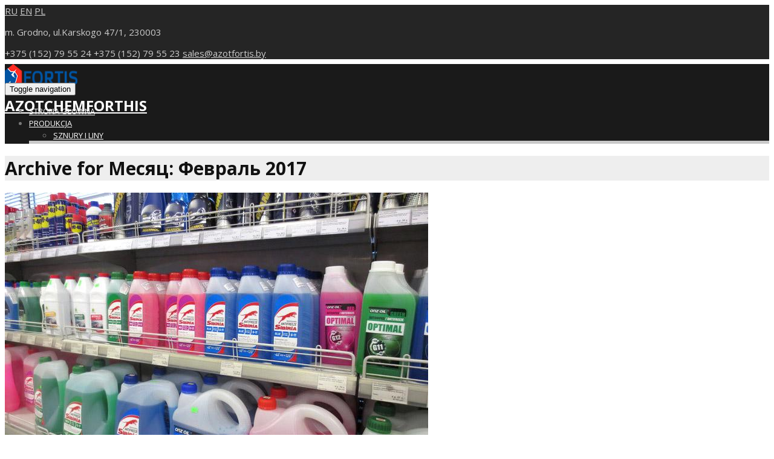

--- FILE ---
content_type: text/html; charset=UTF-8
request_url: https://azotfortis.by/pl/2017/02/
body_size: 33281
content:
<!DOCTYPE html>
<html lang="ru-RU">

<head>
  <meta name='yandex-verification' content='5738e2af24dddd4d' />
	<meta charset="UTF-8">
	<meta name="viewport" content="width=device-width">
	<link rel="profile" href="https://gmpg.org/xfn/11">
	<link rel="pingback" href="https://azotfortis.by/pl/xmlrpc.php">
  <!-- Include swipper styles -->
  <link rel="stylesheet" href="https://cdnjs.cloudflare.com/ajax/libs/Swiper/3.3.1/css/swiper.css">
        <link rel="stylesheet" href="/wp-content/themes/modality/css/style.css?nocache=00001">
   
	<script src="https://ajax.aspnetcdn.com/ajax/jQuery/jquery-1.8.2.min.js"></script>
        <script src="/wp-content/themes/modality/js/newyear.js"></script>
	<title>Февраль, 2017 | AzotKhimFortis</title>

<!-- All in One SEO Pack 2.3.8 by Michael Torbert of Semper Fi Web Design[710,752] -->
<meta name="robots" content="noindex,follow" />

<link rel="canonical" href="https://azotfortis.by/pl/2017/02/" />
<!-- /all in one seo pack -->
<link rel="alternate" type="application/rss+xml" title="AzotKhimFortis &raquo; Лента" href="https://azotfortis.by/pl/feed/" />
<link rel="alternate" type="application/rss+xml" title="AzotKhimFortis &raquo; Лента комментариев" href="https://azotfortis.by/pl/comments/feed/" />
		<script type="text/javascript">
			window._wpemojiSettings = {"baseUrl":"https:\/\/s.w.org\/images\/core\/emoji\/72x72\/","ext":".png","source":{"concatemoji":"https:\/\/azotfortis.by\/pl\/wp-includes\/js\/wp-emoji-release.min.js?ver=4.4.33"}};
			!function(e,n,t){var a;function i(e){var t=n.createElement("canvas"),a=t.getContext&&t.getContext("2d"),i=String.fromCharCode;return!(!a||!a.fillText)&&(a.textBaseline="top",a.font="600 32px Arial","flag"===e?(a.fillText(i(55356,56806,55356,56826),0,0),3e3<t.toDataURL().length):"diversity"===e?(a.fillText(i(55356,57221),0,0),t=a.getImageData(16,16,1,1).data,a.fillText(i(55356,57221,55356,57343),0,0),(t=a.getImageData(16,16,1,1).data)[0],t[1],t[2],t[3],!0):("simple"===e?a.fillText(i(55357,56835),0,0):a.fillText(i(55356,57135),0,0),0!==a.getImageData(16,16,1,1).data[0]))}function o(e){var t=n.createElement("script");t.src=e,t.type="text/javascript",n.getElementsByTagName("head")[0].appendChild(t)}t.supports={simple:i("simple"),flag:i("flag"),unicode8:i("unicode8"),diversity:i("diversity")},t.DOMReady=!1,t.readyCallback=function(){t.DOMReady=!0},t.supports.simple&&t.supports.flag&&t.supports.unicode8&&t.supports.diversity||(a=function(){t.readyCallback()},n.addEventListener?(n.addEventListener("DOMContentLoaded",a,!1),e.addEventListener("load",a,!1)):(e.attachEvent("onload",a),n.attachEvent("onreadystatechange",function(){"complete"===n.readyState&&t.readyCallback()})),(a=t.source||{}).concatemoji?o(a.concatemoji):a.wpemoji&&a.twemoji&&(o(a.twemoji),o(a.wpemoji)))}(window,document,window._wpemojiSettings);
		</script>
		<style type="text/css">
img.wp-smiley,
img.emoji {
	display: inline !important;
	border: none !important;
	box-shadow: none !important;
	height: 1em !important;
	width: 1em !important;
	margin: 0 .07em !important;
	vertical-align: -0.1em !important;
	background: none !important;
	padding: 0 !important;
}
</style>
<link rel='stylesheet' id='easingslider-css'  href='https://azotfortis.by/pl/wp-content/plugins/easing-slider/css/easingslider.min.css?ver=2.2.1.1' type='text/css' media='all' />
<link rel='stylesheet' id='pp_css-css'  href='https://azotfortis.by/pl/wp-content/plugins/prettyphoto/css/prettyPhoto.css?ver=4.4.33' type='text/css' media='all' />
<link rel='stylesheet' id='taxonomy-image-plugin-public-css'  href='https://azotfortis.by/pl/wp-content/plugins/taxonomy-images/css/style.css?ver=0.9.4' type='text/css' media='screen' />
<link rel='stylesheet' id='flexslider-css'  href='https://azotfortis.by/pl/wp-content/plugins/flexslider-hg/css/flexslider.css?ver=4.4.33' type='text/css' media='all' />
<link rel='stylesheet' id='modality-css'  href='https://azotfortis.by/pl/wp-content/themes/modality/style.css?ver=4.4.33' type='text/css' media='all' />
<link rel='stylesheet' id='bootstrap-css'  href='https://azotfortis.by/pl/wp-content/themes/modality/css/bootstrap.css?ver=4.4.33' type='text/css' media='all' />
<link rel='stylesheet' id='responsive-css'  href='https://azotfortis.by/pl/wp-content/themes/modality/css/responsive.css?ver=4.4.33' type='text/css' media='all' />
<link rel='stylesheet' id='font-awesome-css'  href='https://azotfortis.by/pl/wp-content/themes/modality/css/font-awesome.css?ver=4.4.33' type='text/css' media='all' />
<link rel='stylesheet' id='body-font-css'  href='//fonts.googleapis.com/css?family=Open+Sans%3A400%2C400italic%2C700%2C700italic&#038;subset=latin%2Cgreek-ext%2Ccyrillic%2Clatin-ext%2Cgreek%2Ccyrillic-ext%2Cvietnamese&#038;ver=4.4.33' type='text/css' media='all' />
<link rel='stylesheet' id='menu-font-css'  href='//fonts.googleapis.com/css?family=Open+Sans%3A400%2C400italic%2C700%2C700italic&#038;subset=latin%2Cgreek-ext%2Ccyrillic%2Clatin-ext%2Cgreek%2Ccyrillic-ext%2Cvietnamese&#038;ver=4.4.33' type='text/css' media='all' />
<link rel='stylesheet' id='logo-font-css'  href='//fonts.googleapis.com/css?family=Open+Sans%3A400%2C400italic%2C700%2C700italic&#038;subset=latin%2Cgreek-ext%2Ccyrillic%2Clatin-ext%2Cgreek%2Ccyrillic-ext%2Cvietnamese&#038;ver=4.4.33' type='text/css' media='all' />
<link rel='stylesheet' id='catalog-style-css'  href='https://azotfortis.by/pl/wp-content/plugins/goods-catalog/style/catalog-style.css?ver=4.4.33' type='text/css' media='all' />
<script type='text/javascript' src='https://azotfortis.by/pl/wp-includes/js/jquery/jquery.js?ver=1.11.3'></script>
<script type='text/javascript' src='https://azotfortis.by/pl/wp-includes/js/jquery/jquery-migrate.min.js?ver=1.2.1'></script>
<script type='text/javascript' src='https://azotfortis.by/pl/wp-content/plugins/easing-slider/js/jquery.easingslider.min.js?ver=2.2.1.1'></script>
<script type='text/javascript' src='https://azotfortis.by/pl/wp-content/plugins/prettyphoto/js/jquery.prettyPhoto.js?ver=4.4.33'></script>
<script type='text/javascript' src='https://azotfortis.by/pl/wp-content/themes/modality/js/bootstrap.js?ver=4.4.33'></script>
<script type='text/javascript' src='https://azotfortis.by/pl/wp-content/themes/modality/js/jquery.smartmenus.js?ver=4.4.33'></script>
<script type='text/javascript' src='https://azotfortis.by/pl/wp-content/themes/modality/js/jquery.smartmenus.bootstrap.js?ver=4.4.33'></script>
<script type='text/javascript' src='https://azotfortis.by/pl/wp-content/themes/modality/js/imgLiquid.js?ver=4.4.33'></script>
<script type='text/javascript' src='https://azotfortis.by/pl/wp-content/themes/modality/js/modernizr.js?ver=4.4.33'></script>
<script type='text/javascript' src='https://azotfortis.by/pl/wp-content/themes/modality/js/stickUp.js?ver=4.4.33'></script>
<script type='text/javascript' src='https://azotfortis.by/pl/wp-content/themes/modality/js/sticky.js?ver=4.4.33'></script>
<link rel='https://api.w.org/' href='https://azotfortis.by/pl/wp-json/' />
<link rel="EditURI" type="application/rsd+xml" title="RSD" href="https://azotfortis.by/pl/xmlrpc.php?rsd" />
<link rel="wlwmanifest" type="application/wlwmanifest+xml" href="https://azotfortis.by/pl/wp-includes/wlwmanifest.xml" /> 
<meta name="generator" content="WordPress 4.4.33" />

<!-- WP-SWFObject 2.4 by unijimpe -->
<script src="https://azotfortis.by/pl/wp-content/plugins/wp-swfobject/2.0/swfobject.js" type="text/javascript"></script>
<!--[if lt IE 9]>
<script src="https://azotfortis.by/pl/wp-content/themes/modality/js/html5shiv.js"></script>
<![endif]-->
<!--Custom Styling-->
<style media="screen" type="text/css">
blockquote, address, .page-links a:hover, .post-format-wrap {border-color:#3498db}
.meta span i, .more-link, .post-title h3:hover, #main .standard-posts-wrapper .posts-wrapper .post-single .text-holder-full .post-format-wrap p.link-text a:hover, .breadcrumbs .breadcrumbs-wrap ul li a:hover, #article p a, .navigation a, .link-post i.fa, .quote-post i.fa, #article .link-post p.link-text a:hover, .link-post p.link-text a:hover, .quote-post span.quote-author, .post-single ul.link-pages li a strong, .post-info span i, .footer-widget-col ul li a:hover, .sidebar ul.link-pages li.next-link a span, .sidebar ul.link-pages li.previous-link a span, .sidebar ul.link-pages li i, .row .row-item .service i.fa {color:#3498db}
input[type=&quot;submit&quot;],button, .page-links a:hover {background:#3498db}
.search-submit,.wpcf7-form-control,.main-navigation ul ul, .content-boxes .circle, .feature .circle, .section-title-right:after, .boxtitle:after, .section-title:after, .content-btn, #comments .form-submit #submit {background-color:#3498db}
.back-to-top {color:#888888}
.back-to-top i.fa:hover {color:#3498db}
#logo {width:300px }
#logo {height:30px }
#logo { margin-top:8px }
#logo { margin-right:25px }
#logo {text-transform: uppercase }
#logo {font-family:Open Sans}
#logo {font-size:24px }
#logo {font-weight:700}
#logo a {color:#ffffff}
#logo h5.site-description {font-size:16px }
#logo .site-description {color:#ffffff}
#logo .site-description {text-transform: uppercase}
#navbar ul li a {font-family:Open Sans}
#navbar ul li a {font-size:13px}
#navbar ul li a {text-transform: uppercase;}
.navbar-nav li a {color:#ffffff}
.dropdown-menu {border-bottom: 5px solid #c9c9c9}
.navbar-nav {background-color:#1a1a1a}
.dropdown-menu { background:#1a1a1a}
.navbar-nav li a:hover {color:#3498db}
.navbar-nav ul li a:hover, .navbar-nav ul li a:focus, .navbar-nav ul li a.active, .navbar-nav ul li a.active-parent, .navbar-nav ul li.current_page_item a, #menu-navmenu li a:hover { background:#1a1a1a}
.active a { color:#3498db !important}
body {font-family:Open Sans}
body {font-size:15px !important}
body {color:#777777}
#header-holder { background-color: #1a1a1a}
#header-holder {opacity:1}
#header-top .top-phone,#header-top p, #header-top a, #header-top i { color:#cccccc}
#header-top { background-color: #252525}
.banner ul li { height:500px;}
.banner .inner h1 { color:#ffffff}
.banner .inner p { color: #ffffff}
.banner .btn { color: #ffffff}
.banner .btn { border-color: #ffffff}
.banner .inner { padding-top: 120px}
.banner .inner { width: 70%}
#footer { background-color:#252525}
#copyright { background-color:#111111}
.footer-widget-col h4 { color:#ffffff}
.footer-widget-col h4 { border-bottom: 4px solid #444444}
.footer-widget-col a, .footer-widget-col { color:#ffffff}
.footer-widget-col ul li { border-bottom: 1px solid #444444}
#social-bar-footer ul li a i { color:#ffffff}
.home-blog {background: none repeat scroll 0 0 #ffffff}
.from-blog .post-info span a, .from-blog .post-info span {color:#111111;}
.from-blog h3 {color:#111111;}
.from-blog h2 {color:#111111;}
.from-blog {background: none repeat scroll 0 0 #ffffff;}
.blog-top-image {background: none repeat scroll 0 0 #eeeeee;}
.blog-top-image h1.section-title, .blog-top-image h1.section-title-right {color:#111111;}
.get-strated-button { background-color: #3498db}
#get-started h2 { color: #ffffff}
.get-strated-left span { color: #ffffff}
#get-started { background: none repeat scroll 0 0 #252525}
#features { background-color:#ffffff;}
h4.sub-title, #features p { color:#111111;}
#features .section-title, #features h3 { color:#111111;}
.about p {color:#111111;}
.about h2 {color:#111111;}
.about {background: none repeat scroll 0 0 #eeeeee;}
#services { background-color:#ffffff;}
#services h2, #services h3 { color:#111111;}
#services p { color:#777777;}
.cta h2 { color:#111111;}
.cta h4 { color:#111111;}
.cta { background-color:#eeeeee;}
.content-boxes h4 { color:#ffffff;}
.content-boxes {color:#ffffff}
.content-boxes {background: none repeat scroll 0 0 #252525}
.get-in-touch { background-color: #eeeeee}
.get-in-touch h2.boxtitle {color:#111111;}
.get-in-touch h4.sub-title {color:#111111;}
.git-link { color: #111111}
.git-link { border-color: #111111}
.social { background-color: #eeeeee}
</style>
<link rel="icon" href="https://azotfortis.by/pl/wp-content/uploads/2016/05/cropped-favicon-32x32.png" sizes="32x32" />
<link rel="icon" href="https://azotfortis.by/pl/wp-content/uploads/2016/05/cropped-favicon-192x192.png" sizes="192x192" />
<link rel="apple-touch-icon-precomposed" href="https://azotfortis.by/pl/wp-content/uploads/2016/05/cropped-favicon-180x180.png" />
<meta name="msapplication-TileImage" content="https://azotfortis.by/pl/wp-content/uploads/2016/05/cropped-favicon-270x270.png" />
<script>
(function(i,s,o,g,r,a,m){i['GoogleAnalyticsObject']=r;i[r]=i[r]||function(){
(i[r].q=i[r].q||[]).push(arguments)},i[r].l=1*new Date();a=s.createElement(o),
m=s.getElementsByTagName(o)[0];a.async=1;a.src=g;m.parentNode.insertBefore(a,m)
})(window,document,'script','https://www.google-analytics.com/analytics.js','ga');
ga('create', 'UA-85510342-1', 'auto');
ga('send', 'pageview');
</script>

</head>
<body class="archive date">




<div id="grid-container">
	<div class="clear"></div>
       
		<div id="header-top">
	<div class="pagetop-inner clearfix">
        <div class="help-btns">
              <a href="http://azotfortis.by/">RU</a> <a href="http://azotfortis.by/en/">EN</a> <a href="http://azotfortis.by/PL/">PL</a>
        </div>
		<div class="top-left left">
			<p class="no-margin">m. Grodno, ul.Karskogo 47/1, 230003</p>
		</div>

		<div class="top-right right">
			<span class="top-phone"><i class="fa fa-phone"></i>+375 (152) 79 55 24</span>
			<span class="top-phone"><i class="fa fa-phone"></i>+375 (152) 79 55 23</span>
			<span class="top-email"><i class="fa fa-envelope"></i><a href="mailto:sales@azotfortis.by">sales@azotfortis.by</a></span>
		</div>
	</div>
</div>					<div id="header-holder">
					<div id ="header-wrap">
      			<nav class="navbar navbar-default">
                        <div class="winter_hat"></div>
					<div id="logo">
						<a href="https://azotfortis.by/pl/"><img src="/wp-content/uploads/2021/06/fortis_logo_final.png" alt="logo-azot" width="120" height="45" class="alignnone size-full wp-image-611" />AzotChemForthis</a>
                            
					</div>
        			<div class="navbar-header">
            			<button type="button" class="navbar-toggle collapsed" data-toggle="collapse" data-target="#navbar" aria-expanded="false" aria-controls="navbar">
              			<span class="sr-only">Toggle navigation</span>
              			<span class="icon-bar"></span>
              			<span class="icon-bar"></span>
              			<span class="icon-bar"></span>
            			</button>
          			</div><!--navbar-header-->
          			<div id="navbar" class="navbar-collapse collapse">
					<ul id="menu-navigation" class="nav navbar-nav"><li id="menu-item-20" class="menu-item menu-item-type-custom menu-item-object-custom menu-item-home menu-item-20"><a title="Strona główna" href="https://azotfortis.by/pl">Strona główna</a></li>
<li id="menu-item-21" class="menu-item menu-item-type-custom menu-item-object-custom menu-item-has-children menu-item-21 dropdown"><a title="Produkcja" href="#" data-toggle="dropdown" class="dropdown-toggle" aria-haspopup="true">Produkcja <span class="caret"></span></a>
<ul role="menu" class=" dropdown-menu">
	<li id="menu-item-100" class="menu-item menu-item-type-custom menu-item-object-custom menu-item-100"><a title="Sznury i liny" href="https://azotfortis.by/pl/?goods_category=verevki-i-kanaty">Sznury i liny</a></li>
</ul>
</li>
</ul>
          			</div><!--/.nav-collapse -->

      </nav>
			</div><!--header-wrap-->
		</div><!--header-holder-->





	<div id="main" class="col2-l">
	<div class="clear"></div>
	<div class="home-blog">	
		<div class="blog-top-image">
			<div>
				<h1 class="section-title-right">Archive for Месяц: Февраль 2017</h1>			</div>
		</div>
	<div class="content-posts-wrap">
		<div class="standard-posts-wrapper">
			<div class="posts-wrapper">	
				<div id="post-body">
					<div class="post-single">
					 <div class="post-wrapper wow fadeIn post-970 post type-post status-publish format-standard has-post-thumbnail hentry category-novosti" data-wow-delay="0.5s">
				<div class="image-holder">
				<div class="thumb-wrapper imgLiquidFill imgLiquid">
					<img width="700" height="467" src="https://azotfortis.by/pl/wp-content/uploads/2017/02/193857_1_350.jpg" class="attachment-full size-full wp-post-image" alt="193857_1_350" srcset="https://azotfortis.by/pl/wp-content/uploads/2017/02/193857_1_350-300x200.jpg 300w, https://azotfortis.by/pl/wp-content/uploads/2017/02/193857_1_350.jpg 700w" sizes="(max-width: 700px) 100vw, 700px" />				</div>
			</div>
			<div class = "text-holder">
		<a class="post-title" href="https://azotfortis.by/pl/test-17-antifrizov-zamerzayut-zakipayut-i-ognem-polyhayut/"><h3 class="entry-title post-970 post type-post status-publish format-standard has-post-thumbnail hentry category-novosti">Тест 17 антифризов: замерзают, закипают и огнем полыхают</h3></a>
			<p>У жидкостей, которые используются в системах охлаждения двигателей, два функциональных назначения. Во-первых, в сильные морозы они не должны превращаться в лед, что и объясняет, почему охлаждающие жидкости называют также антифризами, ведь antifreeze в переводе с английского означает &#171;против замерзания&#187;. Во-вторых, охлаждающая жидкость не должна преждевременно закипеть и стать по этой [&hellip;]</p>
	<div class="clear"></div>
	<div class="meta">
		<span><i class="fa fa-calendar"></i><a class="p-date" title="16:17" href="https://azotfortis.by/pl/test-17-antifrizov-zamerzayut-zakipayut-i-ognem-polyhayut/"><span class="post_date date updated">Февраль 3, 2017</span></a></span>
		<span class="separator"> / </span>		
		<span><i class="fa fa-arrow-circle-o-right"></i><a href="https://azotfortis.by/pl/test-17-antifrizov-zamerzayut-zakipayut-i-ognem-polyhayut/">More</a></span>
	</div>
	</div>
</div><div class="post-wrapper wow fadeIn post-942 post type-post status-publish format-standard has-post-thumbnail hentry category-novosti" data-wow-delay="0.5s">
				<div class="image-holder">
				<div class="thumb-wrapper imgLiquidFill imgLiquid">
					<img width="620" height="348" src="https://azotfortis.by/pl/wp-content/uploads/2017/02/test_tros_05012017_37.jpg" class="attachment-full size-full wp-post-image" alt="test_tros_05012017_37" srcset="https://azotfortis.by/pl/wp-content/uploads/2017/02/test_tros_05012017_37-300x168.jpg 300w, https://azotfortis.by/pl/wp-content/uploads/2017/02/test_tros_05012017_37.jpg 620w" sizes="(max-width: 620px) 100vw, 620px" />				</div>
			</div>
			<div class = "text-holder">
		<a class="post-title" href="https://azotfortis.by/pl/da-oni-zhe-rvutsya-kak-chulki-razbiraemsya-kakimi-trosami-tashhit-mashinu-esli-zaglohli/"><h3 class="entry-title post-942 post type-post status-publish format-standard has-post-thumbnail hentry category-novosti">&#171;Да они же рвутся, как чулки!&#187; Разбираемся, какими тросами тащить машину, если заглохли</h3></a>
			<p>Недалек тот час, когда из-за незаведенного в мороз мотора нам придется либо вызывать эвакуатор, либо воспользоваться помощью друзей и тянуть машину на СТО. AUTO.TUT.BY провел лабораторную проверку буксировочных тросов — тех, что мы можем купить на любом авторынке, — в Центре исследований и испытаний материалов. То, что мы получили на [&hellip;]</p>
	<div class="clear"></div>
	<div class="meta">
		<span><i class="fa fa-calendar"></i><a class="p-date" title="15:03" href="https://azotfortis.by/pl/da-oni-zhe-rvutsya-kak-chulki-razbiraemsya-kakimi-trosami-tashhit-mashinu-esli-zaglohli/"><span class="post_date date updated">Февраль 3, 2017</span></a></span>
		<span class="separator"> / </span>		
		<span><i class="fa fa-arrow-circle-o-right"></i><a href="https://azotfortis.by/pl/da-oni-zhe-rvutsya-kak-chulki-razbiraemsya-kakimi-trosami-tashhit-mashinu-esli-zaglohli/">More</a></span>
	</div>
	</div>
</div><div class="post-wrapper wow fadeIn post-937 post type-post status-publish format-standard has-post-thumbnail hentry category-novosti" data-wow-delay="0.5s">
				<div class="image-holder">
				<div class="thumb-wrapper imgLiquidFill imgLiquid">
					<img width="1100" height="733" src="https://azotfortis.by/pl/wp-content/uploads/2017/02/8340eba1f83263247b3c206bb4235951.jpg" class="attachment-full size-full wp-post-image" alt="8340eba1f83263247b3c206bb4235951" srcset="https://azotfortis.by/pl/wp-content/uploads/2017/02/8340eba1f83263247b3c206bb4235951-300x200.jpg 300w, https://azotfortis.by/pl/wp-content/uploads/2017/02/8340eba1f83263247b3c206bb4235951-768x512.jpg 768w, https://azotfortis.by/pl/wp-content/uploads/2017/02/8340eba1f83263247b3c206bb4235951-1024x682.jpg 1024w, https://azotfortis.by/pl/wp-content/uploads/2017/02/8340eba1f83263247b3c206bb4235951.jpg 1100w" sizes="(max-width: 1100px) 100vw, 1100px" />				</div>
			</div>
			<div class = "text-holder">
		<a class="post-title" href="https://azotfortis.by/pl/sansluzhba-obnaruzhila-nekachestvennyj-stekloomyvatel-7-rossijskih-marok/"><h3 class="entry-title post-937 post type-post status-publish format-standard has-post-thumbnail hentry category-novosti">Санслужба обнаружила некачественный стеклоомыватель 7 российских марок</h3></a>
			<p>Санитарная служба Беларуси выявила превышение метанола в семи наименованиях стеклоомывателя разных российских производителей, сообщает Гродненский областной центр гигиены, эпидемиологии и общественного здоровья. В Беларуси участились случаи реализации стеклоомывающей жидкости, которая не соответствует гигиеническим нормативам по содержанию метанола, подчеркивает санитарная служба. Не выдержали лабораторные испытания 7 наименований стеклоомывателя российского производства. Автомобилистам [&hellip;]</p>
	<div class="clear"></div>
	<div class="meta">
		<span><i class="fa fa-calendar"></i><a class="p-date" title="14:55" href="https://azotfortis.by/pl/sansluzhba-obnaruzhila-nekachestvennyj-stekloomyvatel-7-rossijskih-marok/"><span class="post_date date updated">Февраль 3, 2017</span></a></span>
		<span class="separator"> / </span>		
		<span><i class="fa fa-arrow-circle-o-right"></i><a href="https://azotfortis.by/pl/sansluzhba-obnaruzhila-nekachestvennyj-stekloomyvatel-7-rossijskih-marok/">More</a></span>
	</div>
	</div>
</div>						<div class="clear"></div> 					</div>
				</div><!--posts-body-->
			</div><!--posts-wrapper-->
		</div><!--standard-posts-wrapper-->
		<div class="sidebar-frame">
			<div class="sidebar">
				<div id="search-2" class="widget wow fadeIn widget_search" data-wow-delay="0.5s"><form role="search" method="get" class="search-form" action="https://azotfortis.by/pl/">
				<label>
					<span class="screen-reader-text">Найти:</span>
					<input type="search" class="search-field" placeholder="Поиск&hellip;" value="" name="s" title="Найти:" />
				</label>
				<input type="submit" class="search-submit" value="Поиск" />
			</form></div>		<div id="recent-posts-2" class="widget wow fadeIn widget_recent_entries" data-wow-delay="0.5s">		<div class="widget-title clearfix"><h4><span>Свежие записи</span></h4></div>		<ul>
					<li>
				<a href="https://azotfortis.by/pl/test-17-antifrizov-zamerzayut-zakipayut-i-ognem-polyhayut/">Тест 17 антифризов: замерзают, закипают и огнем полыхают</a>
						</li>
					<li>
				<a href="https://azotfortis.by/pl/da-oni-zhe-rvutsya-kak-chulki-razbiraemsya-kakimi-trosami-tashhit-mashinu-esli-zaglohli/">&#171;Да они же рвутся, как чулки!&#187; Разбираемся, какими тросами тащить машину, если заглохли</a>
						</li>
					<li>
				<a href="https://azotfortis.by/pl/sansluzhba-obnaruzhila-nekachestvennyj-stekloomyvatel-7-rossijskih-marok/">Санслужба обнаружила некачественный стеклоомыватель 7 российских марок</a>
						</li>
					<li>
				<a href="https://azotfortis.by/pl/chestnye-litry-ili-hitrye-kilogrammy/">Честные литры или хитрые килограммы?</a>
						</li>
					<li>
				<a href="https://azotfortis.by/pl/my-na-respublikanskoj-universalnoj-vystavke-yarmarke-evroregion-neman-2016/">Мы на Республиканской универсальной выставке-ярмарке &#171;Еврорегион &#171;Неман-2016&#187;</a>
						</li>
				</ul>
		</div>		<div id="archives-2" class="widget wow fadeIn widget_archive" data-wow-delay="0.5s"><div class="widget-title clearfix"><h4><span>Архивы</span></h4></div>		<ul>
			<li><a href='https://azotfortis.by/pl/2017/02/'>Февраль 2017</a></li>
	<li><a href='https://azotfortis.by/pl/2016/11/'>Ноябрь 2016</a></li>
	<li><a href='https://azotfortis.by/pl/2016/09/'>Сентябрь 2016</a></li>
	<li><a href='https://azotfortis.by/pl/2016/07/'>Июль 2016</a></li>
	<li><a href='https://azotfortis.by/pl/2016/04/'>Апрель 2016</a></li>
	<li><a href='https://azotfortis.by/pl/2016/03/'>Март 2016</a></li>
		</ul>
		</div><div id="categories-2" class="widget wow fadeIn widget_categories" data-wow-delay="0.5s"><div class="widget-title clearfix"><h4><span>Рубрики</span></h4></div>		<ul>
	<li class="cat-item cat-item-32"><a href="https://azotfortis.by/pl/category/novosti/" >Новости</a>
</li>
	<li class="cat-item cat-item-20"><a href="https://azotfortis.by/pl/category/tovary/" >Товары</a>
</li>
		</ul>
</div>			</div>
		</div>
	</div>
	</div>	</div><!--main-->
		<div class="social">
	<div id="social-wrap">
		<div id="social-bar">
							<a href="#" target="_blank" title="Facebook"><i class="fa fa-facebook-square"></i></a>
				
							<a href="#" target="_blank" title="Twitter"><i class="fa fa-twitter"></i></a>
				
							<a href="#" target="_blank" title="Google+"><i class="fa fa-google-plus"></i></a>
				
							<a href="#" target="_blank" title="LinkedIn"><i class="fa fa-linkedin"></i></a>
										<a href="#" target="_blank" title="Instagram"><i class="fa fa-instagram"></i></a>
										<a href="#" target="_blank" title="Vimeo"><i class="fa fa-vimeo-square"></i></a>
						
		</div>
	</div>
</div>	<div class="clear"></div>
<!-- <div class="shop-map">
<a href="http://azotfortis.by/torgovye-tochki/"><h3>Карта торговых точек в Гродно</h3></a>

</div>
<div class="shop-map">
<a href="http://azotfortis.by/torgovye-tochki/"><h3>Карта торговых точек в Минске</h3></a>
-->

</div>
	<div id="footer">
			<div id="footer-wrap">
			<div id="footer-box" class="footer-v4">
	<div class="sidebar-footer">
		<div>
					</div>
	</div>
	<div class="sidebar-footer">
		<div>
					</div>
	</div>
	<div class="sidebar-footer">
		<div>	
					</div>
	</div>
	<div class="sidebar-footer lastone">
		<div>
					</div>
	</div>
</div>		</div><!--footer-wrap-->
		</div><!--footer-->
	<div id="copyright">
	<div class="copyright-wrap">
		<span class="left"><a title="WordPress" href="http://hrodna.biz/">2016 Saitodrom</a></span>
<span class="left">UNP:591020810</span>
			<span class="top-phone left"><i class="fa fa-phone"></i>+375 (152) 54-20-86</span>
			<span class="top-phone left"><i class="fa fa-phone"></i>+375 (152) 79-48-55</span>
			<span class="top-email left"><i class="fa fa-envelope"></i><a href="mailto:office@azotfortis.by">office@azotfortis.by</a></span>
		</div>
</div><!--copyright--></div><!--grid-container-->

<script type="text/javascript" charset="utf-8">
    jQuery(document).ready(function() {
    jQuery("a[rel^='prettyPhoto']").prettyPhoto({
	    deeplinking: false,
	    });
    });
</script><a href="#" class="back-to-top"><i class="fa fa-arrow-circle-up"></i></a>
<script type='text/javascript' src='https://azotfortis.by/pl/wp-content/plugins/flexslider-hg/js/jquery.flexslider-min.js?ver=4.4.33'></script>
<script type='text/javascript' src='https://azotfortis.by/pl/wp-content/themes/modality/js/custom.js?ver=4.4.33'></script>
<script type='text/javascript' src='https://azotfortis.by/pl/wp-content/themes/modality/js/unslider.js?ver=4.4.33'></script>
<script type='text/javascript' src='https://azotfortis.by/pl/wp-content/themes/modality/js/scrollup.js?ver=4.4.33'></script>
<script type='text/javascript'>
/* <![CDATA[ */
var php_vars = {"slideshowSpeed":"5000","animationSpeed":"800"};
/* ]]> */
</script>
<script type='text/javascript' src='https://azotfortis.by/pl/wp-content/themes/modality/js/slides.js?ver=4.4.33'></script>
<script type='text/javascript' src='https://azotfortis.by/pl/wp-includes/js/wp-embed.min.js?ver=4.4.33'></script>
<script>
$( document ).ready(function(){
$('[title="img-rubric"]').each(function(i,elem) {
var href = elem.href;
$(this).attr("rel","prettyPhoto");
$(this).prepend( "<img src='"+href+"'/>" ).css({
	"max-width": "350px",
	"height" : "auto",
	"display" : "inline-block",
	"border" : "2px solid #dadada",
	"vertical-align" : "top",
	"margin-right" : "20px"});
	});
$("#popup2").addClass('display_w').show();
$("#pouphide").click(function(){$('.b-container').hide(); $('.b-popup').hide();});
});
</script>
<!-- Yandex.Metrika counter --> <script type="text/javascript"> (function (d, w, c) { (w[c] = w[c] || []).push(function() { try { w.yaCounter37476090 = new Ya.Metrika({ id:37476090, clickmap:true, trackLinks:true, accurateTrackBounce:true, webvisor:true }); } catch(e) { } }); var n = d.getElementsByTagName("script")[0], s = d.createElement("script"), f = function () { n.parentNode.insertBefore(s, n); }; s.type = "text/javascript"; s.async = true; s.src = "https://mc.yandex.ru/metrika/watch.js"; if (w.opera == "[object Opera]") { d.addEventListener("DOMContentLoaded", f, false); } else { f(); } })(document, window, "yandex_metrika_callbacks"); </script> <noscript><div><img src="https://mc.yandex.ru/watch/37476090" style="position:absolute; left:-9999px;" alt="" /></div></noscript> <!-- /Yandex.Metrika counter -->
<!-- BEGIN JIVOSITE CODE 
<script type='text/javascript'>
(function(){ var widget_id = 'Ar3bM2RwNS';var d=document;var w=window;function
l(){ var s = document.createElement('script'); s.type = 'text/javascript';
s.async = true; s.src = '//code.jivosite.com/script/widget/'+widget_id; var ss
= document.getElementsByTagName('script')[0]; ss.parentNode.insertBefore(s,
ss);}if(d.readyState=='complete'){l();}else{if(w.attachEvent){w.attachEvent('onload',l);}else{w.addEventListener('load',l,false);}}})();
</script>
 END JIVOSITE CODE -->

<!-- Include swipper script -->
<script src="https://cdnjs.cloudflare.com/ajax/libs/Swiper/3.3.1/js/swiper.js"></script>
<!-- Initialize swipper -->
<script>
  var mySwiper = new Swiper ('.swiper-container', {
		pagination: '.swiper-pagination',
    grabCursor: true,
    centeredSlides: true,
    slidesPerView: 'auto',
		pagination: '.swiper-pagination',
		paginationClickable: true,
		loop: true,
    nextButton: '.swiper-button-next',
    prevButton: '.swiper-button-prev'
  });
</script>
<!-- BEGIN JIVOSITE CODE 
<script type=\'text/javascript\'>
(function(){ var widget_id = \'vzSucFqbI8\';var d=document;var
w=window;function l(){ var s = document.createElement(\'script\'); s.type =
\'text/javascript\'; s.async = true; s.src =
\'//code.jivosite.com/script/widget/\'+widget_id; var ss =
document.getElementsByTagName(\'script\')[0]; ss.parentNode.insertBefore(s,
ss);}if(d.readyState==\'complete\'){l();}else{if(w.attachEvent){w.attachEvent(\'onload\',l);}else{w.addEventListener(\'load\',l,false);}}})();
</script> 
END JIVOSITE CODE -->
<script>$('#menu-item-604 a').attr('href','http://azotfortis.by/torgovye-tochki/#map_ankor');</script>


<script>$('.know_price').click(function(){  $('#ninja_forms_field_12').val($('.entry-title').html());  $('.popup').css('display' , 'block'); });$('.close').click(function(){ $('.popup').css('display' , 'none');  });</script>

<script>$('.want_com').click(function(){$('.popup').css('display' , 'block'); });$('.close').click(function(){ $('.popup').css('display' , 'none');  });</script>


</body>
</html>


  

--- FILE ---
content_type: text/plain
request_url: https://www.google-analytics.com/j/collect?v=1&_v=j102&a=12728365&t=pageview&_s=1&dl=https%3A%2F%2Fazotfortis.by%2Fpl%2F2017%2F02%2F&ul=en-us%40posix&dt=%D0%A4%D0%B5%D0%B2%D1%80%D0%B0%D0%BB%D1%8C%2C%202017%20%7C%20AzotKhimFortis&sr=1280x720&vp=1280x720&_u=IEBAAEABAAAAACAAI~&jid=374330317&gjid=426097952&cid=1854618948.1768941671&tid=UA-85510342-1&_gid=2029076558.1768941671&_r=1&_slc=1&z=1515759983
body_size: -450
content:
2,cG-MCERZ6NSZ1